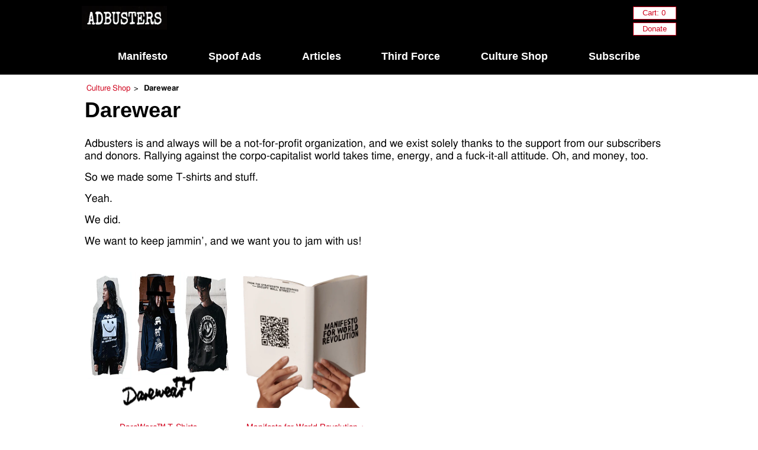

--- FILE ---
content_type: text/html; charset=utf-8
request_url: https://subscribe.adbusters.org/collections/darewear
body_size: 17125
content:
<!doctype html>
<!--[if lt IE 7]><html class="no-js ie6 oldie" lang="en"><![endif]-->
<!--[if IE 7]><html class="no-js ie7 oldie" lang="en"><![endif]-->
<!--[if IE 8]><html class="no-js ie8 oldie" lang="en"><![endif]-->
<!--[if gt IE 8]><!--><html class="no-js" lang="en"><!--<![endif]-->
<head>
  <link rel="shortcut icon" href="//subscribe.adbusters.org/cdn/shop/t/2/assets/bs-logo.png?v=161015744097522292501569367404" type="image/png" />
  
  
  <meta charset="utf-8" />
  <meta name="google-site-verification" content="4W7YoiET_hzddA-AclbH-P9Vn7fGlm534lxYXLsMhS4" />
  <meta name="google-site-verification" content="LdXnsA6YphgjJA1zcVJP5k63D5dJE7oa_s4q9ZwRhS4" />
  <!--[if IE]><meta http-equiv='X-UA-Compatible' content='IE=edge,chrome=1' /><![endif]-->

  <!-- pure.css -->
  <link rel="stylesheet" href="https://unpkg.com/purecss@1.0.1/build/pure-min.css" integrity="sha384-oAOxQR6DkCoMliIh8yFnu25d7Eq/PHS21PClpwjOTeU2jRSq11vu66rf90/cZr47" crossorigin="anonymous">
  

  <title>
    Darewear &ndash; Adbusters Media Foundation
  </title>

  
  <meta name="description" content="Adbusters is and always will be a not-for-profit organization, and we exist solely thanks to the support from our subscribers and donors. Rallying against the corpo-capitalist world takes time, energy, and a fuck-it-all attitude. Oh, and money, too. So we made some T-shirts and stuff. Yeah. We did. We want to keep jamm" />
  

  <meta name="viewport" content="width=device-width, initial-scale=1">

  <link rel="canonical" href="https://subscribe.adbusters.org/collections/darewear" />

  


    
      <meta property="og:image" content="https://cdn.shopify.com/s/files/1/0322/2477/t/2/assets/AB_logo_drawn-w-md.jpg?v=1567016116">
<meta name="twitter:image" content="https://cdn.shopify.com/s/files/1/0322/2477/t/2/assets/AB_logo_drawn-w-md.jpg?v=1567016116">


  
  
  <link href="//subscribe.adbusters.org/cdn/shop/t/2/assets/font.css?v=44830230218100723471701113519" rel="stylesheet" type="text/css" media="all" />
  

  
  <link href="//subscribe.adbusters.org/cdn/shop/t/2/assets/grid.css?v=1780832045048154831566946455" rel="stylesheet" type="text/css" media="all" />
  <link href="//subscribe.adbusters.org/cdn/shop/t/2/assets/master.css?v=182743337997165521421690406539" rel="stylesheet" type="text/css" media="all" />
  



  
  
  <script src="//subscribe.adbusters.org/cdn/shop/t/2/assets/html5shiv.js?v=68542173923487001561567121354" type="text/javascript"></script>
  <!-- script src="https://ajax.googleapis.com/ajax/libs/jquery/1.11.3/jquery.min.js"></script -->

  <script src="https://cdn.jsdelivr.net/npm/jquery@3.4.1/dist/jquery.min.js"></script>



    <script src="//subscribe.adbusters.org/cdn/shop/t/2/assets/jquery-2.1.1.min.js?v=92166043957224310041566949338" type="text/javascript"></script>
    <link href="//subscribe.adbusters.org/cdn/shop/t/2/assets/animate.css?v=103025174537875311991567193127" rel="stylesheet" type="text/css" media="all" /> 
    <script src="//subscribe.adbusters.org/cdn/shop/t/2/assets/wow.min.js?v=86059960376066035461567121344" type="text/javascript"></script> 
    

  
  
  <script>window.performance && window.performance.mark && window.performance.mark('shopify.content_for_header.start');</script><meta name="google-site-verification" content="LdXnsA6YphgjJA1zcVJP5k63D5dJE7oa_s4q9ZwRhS4">
<meta id="shopify-digital-wallet" name="shopify-digital-wallet" content="/3222477/digital_wallets/dialog">
<meta name="shopify-checkout-api-token" content="b72e1a120936204afd22026e38d8f5bf">
<meta id="in-context-paypal-metadata" data-shop-id="3222477" data-venmo-supported="false" data-environment="production" data-locale="en_US" data-paypal-v4="true" data-currency="USD">
<link rel="alternate" type="application/atom+xml" title="Feed" href="/collections/darewear.atom" />
<link rel="alternate" type="application/json+oembed" href="https://subscribe.adbusters.org/collections/darewear.oembed">
<script async="async" src="/checkouts/internal/preloads.js?locale=en-US"></script>
<link rel="preconnect" href="https://shop.app" crossorigin="anonymous">
<script async="async" src="https://shop.app/checkouts/internal/preloads.js?locale=en-US&shop_id=3222477" crossorigin="anonymous"></script>
<script id="apple-pay-shop-capabilities" type="application/json">{"shopId":3222477,"countryCode":"CA","currencyCode":"USD","merchantCapabilities":["supports3DS"],"merchantId":"gid:\/\/shopify\/Shop\/3222477","merchantName":"Adbusters Media Foundation","requiredBillingContactFields":["postalAddress","email"],"requiredShippingContactFields":["postalAddress","email"],"shippingType":"shipping","supportedNetworks":["visa","masterCard","amex","discover","jcb"],"total":{"type":"pending","label":"Adbusters Media Foundation","amount":"1.00"},"shopifyPaymentsEnabled":true,"supportsSubscriptions":true}</script>
<script id="shopify-features" type="application/json">{"accessToken":"b72e1a120936204afd22026e38d8f5bf","betas":["rich-media-storefront-analytics"],"domain":"subscribe.adbusters.org","predictiveSearch":true,"shopId":3222477,"locale":"en"}</script>
<script>var Shopify = Shopify || {};
Shopify.shop = "adbusters-culture-shop.myshopify.com";
Shopify.locale = "en";
Shopify.currency = {"active":"USD","rate":"1.0"};
Shopify.country = "US";
Shopify.theme = {"name":"CultureShop - 2024","id":5775281,"schema_name":null,"schema_version":null,"theme_store_id":null,"role":"main"};
Shopify.theme.handle = "null";
Shopify.theme.style = {"id":null,"handle":null};
Shopify.cdnHost = "subscribe.adbusters.org/cdn";
Shopify.routes = Shopify.routes || {};
Shopify.routes.root = "/";</script>
<script type="module">!function(o){(o.Shopify=o.Shopify||{}).modules=!0}(window);</script>
<script>!function(o){function n(){var o=[];function n(){o.push(Array.prototype.slice.apply(arguments))}return n.q=o,n}var t=o.Shopify=o.Shopify||{};t.loadFeatures=n(),t.autoloadFeatures=n()}(window);</script>
<script>
  window.ShopifyPay = window.ShopifyPay || {};
  window.ShopifyPay.apiHost = "shop.app\/pay";
  window.ShopifyPay.redirectState = null;
</script>
<script id="shop-js-analytics" type="application/json">{"pageType":"collection"}</script>
<script defer="defer" async type="module" src="//subscribe.adbusters.org/cdn/shopifycloud/shop-js/modules/v2/client.init-shop-cart-sync_WVOgQShq.en.esm.js"></script>
<script defer="defer" async type="module" src="//subscribe.adbusters.org/cdn/shopifycloud/shop-js/modules/v2/chunk.common_C_13GLB1.esm.js"></script>
<script defer="defer" async type="module" src="//subscribe.adbusters.org/cdn/shopifycloud/shop-js/modules/v2/chunk.modal_CLfMGd0m.esm.js"></script>
<script type="module">
  await import("//subscribe.adbusters.org/cdn/shopifycloud/shop-js/modules/v2/client.init-shop-cart-sync_WVOgQShq.en.esm.js");
await import("//subscribe.adbusters.org/cdn/shopifycloud/shop-js/modules/v2/chunk.common_C_13GLB1.esm.js");
await import("//subscribe.adbusters.org/cdn/shopifycloud/shop-js/modules/v2/chunk.modal_CLfMGd0m.esm.js");

  window.Shopify.SignInWithShop?.initShopCartSync?.({"fedCMEnabled":true,"windoidEnabled":true});

</script>
<script>
  window.Shopify = window.Shopify || {};
  if (!window.Shopify.featureAssets) window.Shopify.featureAssets = {};
  window.Shopify.featureAssets['shop-js'] = {"shop-cart-sync":["modules/v2/client.shop-cart-sync_DuR37GeY.en.esm.js","modules/v2/chunk.common_C_13GLB1.esm.js","modules/v2/chunk.modal_CLfMGd0m.esm.js"],"init-fed-cm":["modules/v2/client.init-fed-cm_BucUoe6W.en.esm.js","modules/v2/chunk.common_C_13GLB1.esm.js","modules/v2/chunk.modal_CLfMGd0m.esm.js"],"shop-toast-manager":["modules/v2/client.shop-toast-manager_B0JfrpKj.en.esm.js","modules/v2/chunk.common_C_13GLB1.esm.js","modules/v2/chunk.modal_CLfMGd0m.esm.js"],"init-shop-cart-sync":["modules/v2/client.init-shop-cart-sync_WVOgQShq.en.esm.js","modules/v2/chunk.common_C_13GLB1.esm.js","modules/v2/chunk.modal_CLfMGd0m.esm.js"],"shop-button":["modules/v2/client.shop-button_B_U3bv27.en.esm.js","modules/v2/chunk.common_C_13GLB1.esm.js","modules/v2/chunk.modal_CLfMGd0m.esm.js"],"init-windoid":["modules/v2/client.init-windoid_DuP9q_di.en.esm.js","modules/v2/chunk.common_C_13GLB1.esm.js","modules/v2/chunk.modal_CLfMGd0m.esm.js"],"shop-cash-offers":["modules/v2/client.shop-cash-offers_BmULhtno.en.esm.js","modules/v2/chunk.common_C_13GLB1.esm.js","modules/v2/chunk.modal_CLfMGd0m.esm.js"],"pay-button":["modules/v2/client.pay-button_CrPSEbOK.en.esm.js","modules/v2/chunk.common_C_13GLB1.esm.js","modules/v2/chunk.modal_CLfMGd0m.esm.js"],"init-customer-accounts":["modules/v2/client.init-customer-accounts_jNk9cPYQ.en.esm.js","modules/v2/client.shop-login-button_DJ5ldayH.en.esm.js","modules/v2/chunk.common_C_13GLB1.esm.js","modules/v2/chunk.modal_CLfMGd0m.esm.js"],"avatar":["modules/v2/client.avatar_BTnouDA3.en.esm.js"],"checkout-modal":["modules/v2/client.checkout-modal_pBPyh9w8.en.esm.js","modules/v2/chunk.common_C_13GLB1.esm.js","modules/v2/chunk.modal_CLfMGd0m.esm.js"],"init-shop-for-new-customer-accounts":["modules/v2/client.init-shop-for-new-customer-accounts_BUoCy7a5.en.esm.js","modules/v2/client.shop-login-button_DJ5ldayH.en.esm.js","modules/v2/chunk.common_C_13GLB1.esm.js","modules/v2/chunk.modal_CLfMGd0m.esm.js"],"init-customer-accounts-sign-up":["modules/v2/client.init-customer-accounts-sign-up_CnczCz9H.en.esm.js","modules/v2/client.shop-login-button_DJ5ldayH.en.esm.js","modules/v2/chunk.common_C_13GLB1.esm.js","modules/v2/chunk.modal_CLfMGd0m.esm.js"],"init-shop-email-lookup-coordinator":["modules/v2/client.init-shop-email-lookup-coordinator_CzjY5t9o.en.esm.js","modules/v2/chunk.common_C_13GLB1.esm.js","modules/v2/chunk.modal_CLfMGd0m.esm.js"],"shop-follow-button":["modules/v2/client.shop-follow-button_CsYC63q7.en.esm.js","modules/v2/chunk.common_C_13GLB1.esm.js","modules/v2/chunk.modal_CLfMGd0m.esm.js"],"shop-login-button":["modules/v2/client.shop-login-button_DJ5ldayH.en.esm.js","modules/v2/chunk.common_C_13GLB1.esm.js","modules/v2/chunk.modal_CLfMGd0m.esm.js"],"shop-login":["modules/v2/client.shop-login_B9ccPdmx.en.esm.js","modules/v2/chunk.common_C_13GLB1.esm.js","modules/v2/chunk.modal_CLfMGd0m.esm.js"],"lead-capture":["modules/v2/client.lead-capture_D0K_KgYb.en.esm.js","modules/v2/chunk.common_C_13GLB1.esm.js","modules/v2/chunk.modal_CLfMGd0m.esm.js"],"payment-terms":["modules/v2/client.payment-terms_BWmiNN46.en.esm.js","modules/v2/chunk.common_C_13GLB1.esm.js","modules/v2/chunk.modal_CLfMGd0m.esm.js"]};
</script>
<script>(function() {
  var isLoaded = false;
  function asyncLoad() {
    if (isLoaded) return;
    isLoaded = true;
    var urls = ["https:\/\/static.rechargecdn.com\/assets\/js\/widget.min.js?shop=adbusters-culture-shop.myshopify.com"];
    for (var i = 0; i < urls.length; i++) {
      var s = document.createElement('script');
      s.type = 'text/javascript';
      s.async = true;
      s.src = urls[i];
      var x = document.getElementsByTagName('script')[0];
      x.parentNode.insertBefore(s, x);
    }
  };
  if(window.attachEvent) {
    window.attachEvent('onload', asyncLoad);
  } else {
    window.addEventListener('load', asyncLoad, false);
  }
})();</script>
<script id="__st">var __st={"a":3222477,"offset":-28800,"reqid":"44e6617a-320d-4eca-ad9e-f3f6227d76fc-1769561854","pageurl":"subscribe.adbusters.org\/collections\/darewear","u":"11e00112b4ea","p":"collection","rtyp":"collection","rid":58349191267};</script>
<script>window.ShopifyPaypalV4VisibilityTracking = true;</script>
<script id="captcha-bootstrap">!function(){'use strict';const t='contact',e='account',n='new_comment',o=[[t,t],['blogs',n],['comments',n],[t,'customer']],c=[[e,'customer_login'],[e,'guest_login'],[e,'recover_customer_password'],[e,'create_customer']],r=t=>t.map((([t,e])=>`form[action*='/${t}']:not([data-nocaptcha='true']) input[name='form_type'][value='${e}']`)).join(','),a=t=>()=>t?[...document.querySelectorAll(t)].map((t=>t.form)):[];function s(){const t=[...o],e=r(t);return a(e)}const i='password',u='form_key',d=['recaptcha-v3-token','g-recaptcha-response','h-captcha-response',i],f=()=>{try{return window.sessionStorage}catch{return}},m='__shopify_v',_=t=>t.elements[u];function p(t,e,n=!1){try{const o=window.sessionStorage,c=JSON.parse(o.getItem(e)),{data:r}=function(t){const{data:e,action:n}=t;return t[m]||n?{data:e,action:n}:{data:t,action:n}}(c);for(const[e,n]of Object.entries(r))t.elements[e]&&(t.elements[e].value=n);n&&o.removeItem(e)}catch(o){console.error('form repopulation failed',{error:o})}}const l='form_type',E='cptcha';function T(t){t.dataset[E]=!0}const w=window,h=w.document,L='Shopify',v='ce_forms',y='captcha';let A=!1;((t,e)=>{const n=(g='f06e6c50-85a8-45c8-87d0-21a2b65856fe',I='https://cdn.shopify.com/shopifycloud/storefront-forms-hcaptcha/ce_storefront_forms_captcha_hcaptcha.v1.5.2.iife.js',D={infoText:'Protected by hCaptcha',privacyText:'Privacy',termsText:'Terms'},(t,e,n)=>{const o=w[L][v],c=o.bindForm;if(c)return c(t,g,e,D).then(n);var r;o.q.push([[t,g,e,D],n]),r=I,A||(h.body.append(Object.assign(h.createElement('script'),{id:'captcha-provider',async:!0,src:r})),A=!0)});var g,I,D;w[L]=w[L]||{},w[L][v]=w[L][v]||{},w[L][v].q=[],w[L][y]=w[L][y]||{},w[L][y].protect=function(t,e){n(t,void 0,e),T(t)},Object.freeze(w[L][y]),function(t,e,n,w,h,L){const[v,y,A,g]=function(t,e,n){const i=e?o:[],u=t?c:[],d=[...i,...u],f=r(d),m=r(i),_=r(d.filter((([t,e])=>n.includes(e))));return[a(f),a(m),a(_),s()]}(w,h,L),I=t=>{const e=t.target;return e instanceof HTMLFormElement?e:e&&e.form},D=t=>v().includes(t);t.addEventListener('submit',(t=>{const e=I(t);if(!e)return;const n=D(e)&&!e.dataset.hcaptchaBound&&!e.dataset.recaptchaBound,o=_(e),c=g().includes(e)&&(!o||!o.value);(n||c)&&t.preventDefault(),c&&!n&&(function(t){try{if(!f())return;!function(t){const e=f();if(!e)return;const n=_(t);if(!n)return;const o=n.value;o&&e.removeItem(o)}(t);const e=Array.from(Array(32),(()=>Math.random().toString(36)[2])).join('');!function(t,e){_(t)||t.append(Object.assign(document.createElement('input'),{type:'hidden',name:u})),t.elements[u].value=e}(t,e),function(t,e){const n=f();if(!n)return;const o=[...t.querySelectorAll(`input[type='${i}']`)].map((({name:t})=>t)),c=[...d,...o],r={};for(const[a,s]of new FormData(t).entries())c.includes(a)||(r[a]=s);n.setItem(e,JSON.stringify({[m]:1,action:t.action,data:r}))}(t,e)}catch(e){console.error('failed to persist form',e)}}(e),e.submit())}));const S=(t,e)=>{t&&!t.dataset[E]&&(n(t,e.some((e=>e===t))),T(t))};for(const o of['focusin','change'])t.addEventListener(o,(t=>{const e=I(t);D(e)&&S(e,y())}));const B=e.get('form_key'),M=e.get(l),P=B&&M;t.addEventListener('DOMContentLoaded',(()=>{const t=y();if(P)for(const e of t)e.elements[l].value===M&&p(e,B);[...new Set([...A(),...v().filter((t=>'true'===t.dataset.shopifyCaptcha))])].forEach((e=>S(e,t)))}))}(h,new URLSearchParams(w.location.search),n,t,e,['guest_login'])})(!0,!0)}();</script>
<script integrity="sha256-4kQ18oKyAcykRKYeNunJcIwy7WH5gtpwJnB7kiuLZ1E=" data-source-attribution="shopify.loadfeatures" defer="defer" src="//subscribe.adbusters.org/cdn/shopifycloud/storefront/assets/storefront/load_feature-a0a9edcb.js" crossorigin="anonymous"></script>
<script crossorigin="anonymous" defer="defer" src="//subscribe.adbusters.org/cdn/shopifycloud/storefront/assets/shopify_pay/storefront-65b4c6d7.js?v=20250812"></script>
<script data-source-attribution="shopify.dynamic_checkout.dynamic.init">var Shopify=Shopify||{};Shopify.PaymentButton=Shopify.PaymentButton||{isStorefrontPortableWallets:!0,init:function(){window.Shopify.PaymentButton.init=function(){};var t=document.createElement("script");t.src="https://subscribe.adbusters.org/cdn/shopifycloud/portable-wallets/latest/portable-wallets.en.js",t.type="module",document.head.appendChild(t)}};
</script>
<script data-source-attribution="shopify.dynamic_checkout.buyer_consent">
  function portableWalletsHideBuyerConsent(e){var t=document.getElementById("shopify-buyer-consent"),n=document.getElementById("shopify-subscription-policy-button");t&&n&&(t.classList.add("hidden"),t.setAttribute("aria-hidden","true"),n.removeEventListener("click",e))}function portableWalletsShowBuyerConsent(e){var t=document.getElementById("shopify-buyer-consent"),n=document.getElementById("shopify-subscription-policy-button");t&&n&&(t.classList.remove("hidden"),t.removeAttribute("aria-hidden"),n.addEventListener("click",e))}window.Shopify?.PaymentButton&&(window.Shopify.PaymentButton.hideBuyerConsent=portableWalletsHideBuyerConsent,window.Shopify.PaymentButton.showBuyerConsent=portableWalletsShowBuyerConsent);
</script>
<script data-source-attribution="shopify.dynamic_checkout.cart.bootstrap">document.addEventListener("DOMContentLoaded",(function(){function t(){return document.querySelector("shopify-accelerated-checkout-cart, shopify-accelerated-checkout")}if(t())Shopify.PaymentButton.init();else{new MutationObserver((function(e,n){t()&&(Shopify.PaymentButton.init(),n.disconnect())})).observe(document.body,{childList:!0,subtree:!0})}}));
</script>
<link id="shopify-accelerated-checkout-styles" rel="stylesheet" media="screen" href="https://subscribe.adbusters.org/cdn/shopifycloud/portable-wallets/latest/accelerated-checkout-backwards-compat.css" crossorigin="anonymous">
<style id="shopify-accelerated-checkout-cart">
        #shopify-buyer-consent {
  margin-top: 1em;
  display: inline-block;
  width: 100%;
}

#shopify-buyer-consent.hidden {
  display: none;
}

#shopify-subscription-policy-button {
  background: none;
  border: none;
  padding: 0;
  text-decoration: underline;
  font-size: inherit;
  cursor: pointer;
}

#shopify-subscription-policy-button::before {
  box-shadow: none;
}

      </style>

<script>window.performance && window.performance.mark && window.performance.mark('shopify.content_for_header.end');</script>
  <script>
  (function(i,s,o,g,r,a,m){i['GoogleAnalyticsObject']=r;i[r]=i[r]||function(){
  (i[r].q=i[r].q||[]).push(arguments)},i[r].l=1*new Date();a=s.createElement(o),
  m=s.getElementsByTagName(o)[0];a.async=1;a.src=g;m.parentNode.insertBefore(a,m)
  })(window,document,'script','//www.google-analytics.com/analytics.js','ga');

  ga('create', 'UA-73410302-3', 'auto');
  ga('send', 'pageview');

</script>

<script>
  new WOW().init();
</script>




  <script>
    window.shopCurrency = "USD";
    window.supported_currencies = "USD";
  </script>
<link href="https://monorail-edge.shopifysvc.com" rel="dns-prefetch">
<script>(function(){if ("sendBeacon" in navigator && "performance" in window) {try {var session_token_from_headers = performance.getEntriesByType('navigation')[0].serverTiming.find(x => x.name == '_s').description;} catch {var session_token_from_headers = undefined;}var session_cookie_matches = document.cookie.match(/_shopify_s=([^;]*)/);var session_token_from_cookie = session_cookie_matches && session_cookie_matches.length === 2 ? session_cookie_matches[1] : "";var session_token = session_token_from_headers || session_token_from_cookie || "";function handle_abandonment_event(e) {var entries = performance.getEntries().filter(function(entry) {return /monorail-edge.shopifysvc.com/.test(entry.name);});if (!window.abandonment_tracked && entries.length === 0) {window.abandonment_tracked = true;var currentMs = Date.now();var navigation_start = performance.timing.navigationStart;var payload = {shop_id: 3222477,url: window.location.href,navigation_start,duration: currentMs - navigation_start,session_token,page_type: "collection"};window.navigator.sendBeacon("https://monorail-edge.shopifysvc.com/v1/produce", JSON.stringify({schema_id: "online_store_buyer_site_abandonment/1.1",payload: payload,metadata: {event_created_at_ms: currentMs,event_sent_at_ms: currentMs}}));}}window.addEventListener('pagehide', handle_abandonment_event);}}());</script>
<script id="web-pixels-manager-setup">(function e(e,d,r,n,o){if(void 0===o&&(o={}),!Boolean(null===(a=null===(i=window.Shopify)||void 0===i?void 0:i.analytics)||void 0===a?void 0:a.replayQueue)){var i,a;window.Shopify=window.Shopify||{};var t=window.Shopify;t.analytics=t.analytics||{};var s=t.analytics;s.replayQueue=[],s.publish=function(e,d,r){return s.replayQueue.push([e,d,r]),!0};try{self.performance.mark("wpm:start")}catch(e){}var l=function(){var e={modern:/Edge?\/(1{2}[4-9]|1[2-9]\d|[2-9]\d{2}|\d{4,})\.\d+(\.\d+|)|Firefox\/(1{2}[4-9]|1[2-9]\d|[2-9]\d{2}|\d{4,})\.\d+(\.\d+|)|Chrom(ium|e)\/(9{2}|\d{3,})\.\d+(\.\d+|)|(Maci|X1{2}).+ Version\/(15\.\d+|(1[6-9]|[2-9]\d|\d{3,})\.\d+)([,.]\d+|)( \(\w+\)|)( Mobile\/\w+|) Safari\/|Chrome.+OPR\/(9{2}|\d{3,})\.\d+\.\d+|(CPU[ +]OS|iPhone[ +]OS|CPU[ +]iPhone|CPU IPhone OS|CPU iPad OS)[ +]+(15[._]\d+|(1[6-9]|[2-9]\d|\d{3,})[._]\d+)([._]\d+|)|Android:?[ /-](13[3-9]|1[4-9]\d|[2-9]\d{2}|\d{4,})(\.\d+|)(\.\d+|)|Android.+Firefox\/(13[5-9]|1[4-9]\d|[2-9]\d{2}|\d{4,})\.\d+(\.\d+|)|Android.+Chrom(ium|e)\/(13[3-9]|1[4-9]\d|[2-9]\d{2}|\d{4,})\.\d+(\.\d+|)|SamsungBrowser\/([2-9]\d|\d{3,})\.\d+/,legacy:/Edge?\/(1[6-9]|[2-9]\d|\d{3,})\.\d+(\.\d+|)|Firefox\/(5[4-9]|[6-9]\d|\d{3,})\.\d+(\.\d+|)|Chrom(ium|e)\/(5[1-9]|[6-9]\d|\d{3,})\.\d+(\.\d+|)([\d.]+$|.*Safari\/(?![\d.]+ Edge\/[\d.]+$))|(Maci|X1{2}).+ Version\/(10\.\d+|(1[1-9]|[2-9]\d|\d{3,})\.\d+)([,.]\d+|)( \(\w+\)|)( Mobile\/\w+|) Safari\/|Chrome.+OPR\/(3[89]|[4-9]\d|\d{3,})\.\d+\.\d+|(CPU[ +]OS|iPhone[ +]OS|CPU[ +]iPhone|CPU IPhone OS|CPU iPad OS)[ +]+(10[._]\d+|(1[1-9]|[2-9]\d|\d{3,})[._]\d+)([._]\d+|)|Android:?[ /-](13[3-9]|1[4-9]\d|[2-9]\d{2}|\d{4,})(\.\d+|)(\.\d+|)|Mobile Safari.+OPR\/([89]\d|\d{3,})\.\d+\.\d+|Android.+Firefox\/(13[5-9]|1[4-9]\d|[2-9]\d{2}|\d{4,})\.\d+(\.\d+|)|Android.+Chrom(ium|e)\/(13[3-9]|1[4-9]\d|[2-9]\d{2}|\d{4,})\.\d+(\.\d+|)|Android.+(UC? ?Browser|UCWEB|U3)[ /]?(15\.([5-9]|\d{2,})|(1[6-9]|[2-9]\d|\d{3,})\.\d+)\.\d+|SamsungBrowser\/(5\.\d+|([6-9]|\d{2,})\.\d+)|Android.+MQ{2}Browser\/(14(\.(9|\d{2,})|)|(1[5-9]|[2-9]\d|\d{3,})(\.\d+|))(\.\d+|)|K[Aa][Ii]OS\/(3\.\d+|([4-9]|\d{2,})\.\d+)(\.\d+|)/},d=e.modern,r=e.legacy,n=navigator.userAgent;return n.match(d)?"modern":n.match(r)?"legacy":"unknown"}(),u="modern"===l?"modern":"legacy",c=(null!=n?n:{modern:"",legacy:""})[u],f=function(e){return[e.baseUrl,"/wpm","/b",e.hashVersion,"modern"===e.buildTarget?"m":"l",".js"].join("")}({baseUrl:d,hashVersion:r,buildTarget:u}),m=function(e){var d=e.version,r=e.bundleTarget,n=e.surface,o=e.pageUrl,i=e.monorailEndpoint;return{emit:function(e){var a=e.status,t=e.errorMsg,s=(new Date).getTime(),l=JSON.stringify({metadata:{event_sent_at_ms:s},events:[{schema_id:"web_pixels_manager_load/3.1",payload:{version:d,bundle_target:r,page_url:o,status:a,surface:n,error_msg:t},metadata:{event_created_at_ms:s}}]});if(!i)return console&&console.warn&&console.warn("[Web Pixels Manager] No Monorail endpoint provided, skipping logging."),!1;try{return self.navigator.sendBeacon.bind(self.navigator)(i,l)}catch(e){}var u=new XMLHttpRequest;try{return u.open("POST",i,!0),u.setRequestHeader("Content-Type","text/plain"),u.send(l),!0}catch(e){return console&&console.warn&&console.warn("[Web Pixels Manager] Got an unhandled error while logging to Monorail."),!1}}}}({version:r,bundleTarget:l,surface:e.surface,pageUrl:self.location.href,monorailEndpoint:e.monorailEndpoint});try{o.browserTarget=l,function(e){var d=e.src,r=e.async,n=void 0===r||r,o=e.onload,i=e.onerror,a=e.sri,t=e.scriptDataAttributes,s=void 0===t?{}:t,l=document.createElement("script"),u=document.querySelector("head"),c=document.querySelector("body");if(l.async=n,l.src=d,a&&(l.integrity=a,l.crossOrigin="anonymous"),s)for(var f in s)if(Object.prototype.hasOwnProperty.call(s,f))try{l.dataset[f]=s[f]}catch(e){}if(o&&l.addEventListener("load",o),i&&l.addEventListener("error",i),u)u.appendChild(l);else{if(!c)throw new Error("Did not find a head or body element to append the script");c.appendChild(l)}}({src:f,async:!0,onload:function(){if(!function(){var e,d;return Boolean(null===(d=null===(e=window.Shopify)||void 0===e?void 0:e.analytics)||void 0===d?void 0:d.initialized)}()){var d=window.webPixelsManager.init(e)||void 0;if(d){var r=window.Shopify.analytics;r.replayQueue.forEach((function(e){var r=e[0],n=e[1],o=e[2];d.publishCustomEvent(r,n,o)})),r.replayQueue=[],r.publish=d.publishCustomEvent,r.visitor=d.visitor,r.initialized=!0}}},onerror:function(){return m.emit({status:"failed",errorMsg:"".concat(f," has failed to load")})},sri:function(e){var d=/^sha384-[A-Za-z0-9+/=]+$/;return"string"==typeof e&&d.test(e)}(c)?c:"",scriptDataAttributes:o}),m.emit({status:"loading"})}catch(e){m.emit({status:"failed",errorMsg:(null==e?void 0:e.message)||"Unknown error"})}}})({shopId: 3222477,storefrontBaseUrl: "https://subscribe.adbusters.org",extensionsBaseUrl: "https://extensions.shopifycdn.com/cdn/shopifycloud/web-pixels-manager",monorailEndpoint: "https://monorail-edge.shopifysvc.com/unstable/produce_batch",surface: "storefront-renderer",enabledBetaFlags: ["2dca8a86"],webPixelsConfigList: [{"id":"1128988771","configuration":"{\"storeIdentity\":\"adbusters-culture-shop.myshopify.com\",\"baseURL\":\"https:\\\/\\\/api.printful.com\\\/shopify-pixels\"}","eventPayloadVersion":"v1","runtimeContext":"STRICT","scriptVersion":"74f275712857ab41bea9d998dcb2f9da","type":"APP","apiClientId":156624,"privacyPurposes":["ANALYTICS","MARKETING","SALE_OF_DATA"],"dataSharingAdjustments":{"protectedCustomerApprovalScopes":["read_customer_address","read_customer_email","read_customer_name","read_customer_personal_data","read_customer_phone"]}},{"id":"360972387","configuration":"{\"config\":\"{\\\"pixel_id\\\":\\\"G-2N0F8THWPJ\\\",\\\"target_country\\\":\\\"US\\\",\\\"gtag_events\\\":[{\\\"type\\\":\\\"begin_checkout\\\",\\\"action_label\\\":\\\"G-2N0F8THWPJ\\\"},{\\\"type\\\":\\\"search\\\",\\\"action_label\\\":\\\"G-2N0F8THWPJ\\\"},{\\\"type\\\":\\\"view_item\\\",\\\"action_label\\\":[\\\"G-2N0F8THWPJ\\\",\\\"MC-EY85KQ64TT\\\"]},{\\\"type\\\":\\\"purchase\\\",\\\"action_label\\\":[\\\"G-2N0F8THWPJ\\\",\\\"MC-EY85KQ64TT\\\"]},{\\\"type\\\":\\\"page_view\\\",\\\"action_label\\\":[\\\"G-2N0F8THWPJ\\\",\\\"MC-EY85KQ64TT\\\"]},{\\\"type\\\":\\\"add_payment_info\\\",\\\"action_label\\\":\\\"G-2N0F8THWPJ\\\"},{\\\"type\\\":\\\"add_to_cart\\\",\\\"action_label\\\":\\\"G-2N0F8THWPJ\\\"}],\\\"enable_monitoring_mode\\\":false}\"}","eventPayloadVersion":"v1","runtimeContext":"OPEN","scriptVersion":"b2a88bafab3e21179ed38636efcd8a93","type":"APP","apiClientId":1780363,"privacyPurposes":[],"dataSharingAdjustments":{"protectedCustomerApprovalScopes":["read_customer_address","read_customer_email","read_customer_name","read_customer_personal_data","read_customer_phone"]}},{"id":"shopify-app-pixel","configuration":"{}","eventPayloadVersion":"v1","runtimeContext":"STRICT","scriptVersion":"0450","apiClientId":"shopify-pixel","type":"APP","privacyPurposes":["ANALYTICS","MARKETING"]},{"id":"shopify-custom-pixel","eventPayloadVersion":"v1","runtimeContext":"LAX","scriptVersion":"0450","apiClientId":"shopify-pixel","type":"CUSTOM","privacyPurposes":["ANALYTICS","MARKETING"]}],isMerchantRequest: false,initData: {"shop":{"name":"Adbusters Media Foundation","paymentSettings":{"currencyCode":"USD"},"myshopifyDomain":"adbusters-culture-shop.myshopify.com","countryCode":"CA","storefrontUrl":"https:\/\/subscribe.adbusters.org"},"customer":null,"cart":null,"checkout":null,"productVariants":[],"purchasingCompany":null},},"https://subscribe.adbusters.org/cdn","fcfee988w5aeb613cpc8e4bc33m6693e112",{"modern":"","legacy":""},{"shopId":"3222477","storefrontBaseUrl":"https:\/\/subscribe.adbusters.org","extensionBaseUrl":"https:\/\/extensions.shopifycdn.com\/cdn\/shopifycloud\/web-pixels-manager","surface":"storefront-renderer","enabledBetaFlags":"[\"2dca8a86\"]","isMerchantRequest":"false","hashVersion":"fcfee988w5aeb613cpc8e4bc33m6693e112","publish":"custom","events":"[[\"page_viewed\",{}],[\"collection_viewed\",{\"collection\":{\"id\":\"58349191267\",\"title\":\"Darewear\",\"productVariants\":[{\"price\":{\"amount\":45.0,\"currencyCode\":\"USD\"},\"product\":{\"title\":\"DareWare™ T-Shirts\",\"vendor\":\"Adbusters Media Foundation\",\"id\":\"7109167775843\",\"untranslatedTitle\":\"DareWare™ T-Shirts\",\"url\":\"\/products\/dareware-t-shirts\",\"type\":\"Package\"},\"id\":\"41032466202723\",\"image\":{\"src\":\"\/\/subscribe.adbusters.org\/cdn\/shop\/files\/allthreeshirtsshopifyv2.png?v=1704748744\"},\"sku\":null,\"title\":\"DareWare™ T-shirt Small \/ Mental Liberation Front\",\"untranslatedTitle\":\"DareWare™ T-shirt Small \/ Mental Liberation Front\"},{\"price\":{\"amount\":45.0,\"currencyCode\":\"USD\"},\"product\":{\"title\":\"Manifesto for World Revolution + DareWare™ T-Shirts\",\"vendor\":\"Adbusters Media Foundation\",\"id\":\"7640266768483\",\"untranslatedTitle\":\"Manifesto for World Revolution + DareWare™ T-Shirts\",\"url\":\"\/products\/manifesto-for-world-revolution-dareware-t-shirts\",\"type\":\"Package\"},\"id\":\"42788270637155\",\"image\":{\"src\":\"\/\/subscribe.adbusters.org\/cdn\/shop\/files\/handsv2_d82e73e7-e8d4-454e-818b-7d6ecda2f389.png?v=1713205109\"},\"sku\":null,\"title\":\"DareWare™ T-shirt Small \/ Mental Liberation Front\",\"untranslatedTitle\":\"DareWare™ T-shirt Small \/ Mental Liberation Front\"}]}}]]"});</script><script>
  window.ShopifyAnalytics = window.ShopifyAnalytics || {};
  window.ShopifyAnalytics.meta = window.ShopifyAnalytics.meta || {};
  window.ShopifyAnalytics.meta.currency = 'USD';
  var meta = {"products":[{"id":7109167775843,"gid":"gid:\/\/shopify\/Product\/7109167775843","vendor":"Adbusters Media Foundation","type":"Package","handle":"dareware-t-shirts","variants":[{"id":41032466202723,"price":4500,"name":"DareWare™ T-Shirts - DareWare™ T-shirt Small \/ Mental Liberation Front","public_title":"DareWare™ T-shirt Small \/ Mental Liberation Front","sku":null},{"id":41032487469155,"price":4500,"name":"DareWare™ T-Shirts - DareWare™ T-shirt Small \/ Third Force","public_title":"DareWare™ T-shirt Small \/ Third Force","sku":""},{"id":41032487501923,"price":4500,"name":"DareWare™ T-Shirts - DareWare™ T-shirt Small \/ Poof","public_title":"DareWare™ T-shirt Small \/ Poof","sku":""},{"id":41032466235491,"price":4500,"name":"DareWare™ T-Shirts - DareWare™ T-shirt Medium \/ Mental Liberation Front","public_title":"DareWare™ T-shirt Medium \/ Mental Liberation Front","sku":null},{"id":41032487534691,"price":4500,"name":"DareWare™ T-Shirts - DareWare™ T-shirt Medium \/ Third Force","public_title":"DareWare™ T-shirt Medium \/ Third Force","sku":""},{"id":41032487567459,"price":4500,"name":"DareWare™ T-Shirts - DareWare™ T-shirt Medium \/ Poof","public_title":"DareWare™ T-shirt Medium \/ Poof","sku":""},{"id":41032466268259,"price":4500,"name":"DareWare™ T-Shirts - DareWare™ T-shirt Large \/ Mental Liberation Front","public_title":"DareWare™ T-shirt Large \/ Mental Liberation Front","sku":null},{"id":41032487600227,"price":4500,"name":"DareWare™ T-Shirts - DareWare™ T-shirt Large \/ Third Force","public_title":"DareWare™ T-shirt Large \/ Third Force","sku":""},{"id":41032487632995,"price":4500,"name":"DareWare™ T-Shirts - DareWare™ T-shirt Large \/ Poof","public_title":"DareWare™ T-shirt Large \/ Poof","sku":""},{"id":41032466301027,"price":4500,"name":"DareWare™ T-Shirts - DareWare™ T-shirt XLarge \/ Mental Liberation Front","public_title":"DareWare™ T-shirt XLarge \/ Mental Liberation Front","sku":null},{"id":41032487665763,"price":4500,"name":"DareWare™ T-Shirts - DareWare™ T-shirt XLarge \/ Third Force","public_title":"DareWare™ T-shirt XLarge \/ Third Force","sku":""},{"id":41032487698531,"price":4500,"name":"DareWare™ T-Shirts - DareWare™ T-shirt XLarge \/ Poof","public_title":"DareWare™ T-shirt XLarge \/ Poof","sku":""},{"id":41032466333795,"price":4500,"name":"DareWare™ T-Shirts - DareWare™ T-shirt XXLarge \/ Mental Liberation Front","public_title":"DareWare™ T-shirt XXLarge \/ Mental Liberation Front","sku":null},{"id":41032487731299,"price":4500,"name":"DareWare™ T-Shirts - DareWare™ T-shirt XXLarge \/ Third Force","public_title":"DareWare™ T-shirt XXLarge \/ Third Force","sku":""},{"id":41032487764067,"price":4500,"name":"DareWare™ T-Shirts - DareWare™ T-shirt XXLarge \/ Poof","public_title":"DareWare™ T-shirt XXLarge \/ Poof","sku":""}],"remote":false},{"id":7640266768483,"gid":"gid:\/\/shopify\/Product\/7640266768483","vendor":"Adbusters Media Foundation","type":"Package","handle":"manifesto-for-world-revolution-dareware-t-shirts","variants":[{"id":42788270637155,"price":4500,"name":"Manifesto for World Revolution + DareWare™ T-Shirts - DareWare™ T-shirt Small \/ Mental Liberation Front","public_title":"DareWare™ T-shirt Small \/ Mental Liberation Front","sku":null},{"id":42788270669923,"price":4500,"name":"Manifesto for World Revolution + DareWare™ T-Shirts - DareWare™ T-shirt Small \/ Third Force","public_title":"DareWare™ T-shirt Small \/ Third Force","sku":null},{"id":42788270702691,"price":4500,"name":"Manifesto for World Revolution + DareWare™ T-Shirts - DareWare™ T-shirt Small \/ Poof","public_title":"DareWare™ T-shirt Small \/ Poof","sku":null},{"id":42788270735459,"price":4500,"name":"Manifesto for World Revolution + DareWare™ T-Shirts - DareWare™ T-shirt Medium \/ Mental Liberation Front","public_title":"DareWare™ T-shirt Medium \/ Mental Liberation Front","sku":null},{"id":42788270768227,"price":4500,"name":"Manifesto for World Revolution + DareWare™ T-Shirts - DareWare™ T-shirt Medium \/ Third Force","public_title":"DareWare™ T-shirt Medium \/ Third Force","sku":null},{"id":42788270800995,"price":4500,"name":"Manifesto for World Revolution + DareWare™ T-Shirts - DareWare™ T-shirt Medium \/ Poof","public_title":"DareWare™ T-shirt Medium \/ Poof","sku":null},{"id":42788270833763,"price":4500,"name":"Manifesto for World Revolution + DareWare™ T-Shirts - DareWare™ T-shirt Large \/ Mental Liberation Front","public_title":"DareWare™ T-shirt Large \/ Mental Liberation Front","sku":null},{"id":42788270866531,"price":4500,"name":"Manifesto for World Revolution + DareWare™ T-Shirts - DareWare™ T-shirt Large \/ Third Force","public_title":"DareWare™ T-shirt Large \/ Third Force","sku":null},{"id":42788270899299,"price":4500,"name":"Manifesto for World Revolution + DareWare™ T-Shirts - DareWare™ T-shirt Large \/ Poof","public_title":"DareWare™ T-shirt Large \/ Poof","sku":null},{"id":42788270932067,"price":4500,"name":"Manifesto for World Revolution + DareWare™ T-Shirts - DareWare™ T-shirt XLarge \/ Mental Liberation Front","public_title":"DareWare™ T-shirt XLarge \/ Mental Liberation Front","sku":null},{"id":42788270997603,"price":4500,"name":"Manifesto for World Revolution + DareWare™ T-Shirts - DareWare™ T-shirt XLarge \/ Third Force","public_title":"DareWare™ T-shirt XLarge \/ Third Force","sku":null},{"id":42788271030371,"price":4500,"name":"Manifesto for World Revolution + DareWare™ T-Shirts - DareWare™ T-shirt XLarge \/ Poof","public_title":"DareWare™ T-shirt XLarge \/ Poof","sku":null},{"id":42788271063139,"price":4500,"name":"Manifesto for World Revolution + DareWare™ T-Shirts - DareWare™ T-shirt XXLarge \/ Mental Liberation Front","public_title":"DareWare™ T-shirt XXLarge \/ Mental Liberation Front","sku":null},{"id":42788271095907,"price":4500,"name":"Manifesto for World Revolution + DareWare™ T-Shirts - DareWare™ T-shirt XXLarge \/ Third Force","public_title":"DareWare™ T-shirt XXLarge \/ Third Force","sku":null},{"id":42788271128675,"price":4500,"name":"Manifesto for World Revolution + DareWare™ T-Shirts - DareWare™ T-shirt XXLarge \/ Poof","public_title":"DareWare™ T-shirt XXLarge \/ Poof","sku":null}],"remote":false}],"page":{"pageType":"collection","resourceType":"collection","resourceId":58349191267,"requestId":"44e6617a-320d-4eca-ad9e-f3f6227d76fc-1769561854"}};
  for (var attr in meta) {
    window.ShopifyAnalytics.meta[attr] = meta[attr];
  }
</script>
<script class="analytics">
  (function () {
    var customDocumentWrite = function(content) {
      var jquery = null;

      if (window.jQuery) {
        jquery = window.jQuery;
      } else if (window.Checkout && window.Checkout.$) {
        jquery = window.Checkout.$;
      }

      if (jquery) {
        jquery('body').append(content);
      }
    };

    var hasLoggedConversion = function(token) {
      if (token) {
        return document.cookie.indexOf('loggedConversion=' + token) !== -1;
      }
      return false;
    }

    var setCookieIfConversion = function(token) {
      if (token) {
        var twoMonthsFromNow = new Date(Date.now());
        twoMonthsFromNow.setMonth(twoMonthsFromNow.getMonth() + 2);

        document.cookie = 'loggedConversion=' + token + '; expires=' + twoMonthsFromNow;
      }
    }

    var trekkie = window.ShopifyAnalytics.lib = window.trekkie = window.trekkie || [];
    if (trekkie.integrations) {
      return;
    }
    trekkie.methods = [
      'identify',
      'page',
      'ready',
      'track',
      'trackForm',
      'trackLink'
    ];
    trekkie.factory = function(method) {
      return function() {
        var args = Array.prototype.slice.call(arguments);
        args.unshift(method);
        trekkie.push(args);
        return trekkie;
      };
    };
    for (var i = 0; i < trekkie.methods.length; i++) {
      var key = trekkie.methods[i];
      trekkie[key] = trekkie.factory(key);
    }
    trekkie.load = function(config) {
      trekkie.config = config || {};
      trekkie.config.initialDocumentCookie = document.cookie;
      var first = document.getElementsByTagName('script')[0];
      var script = document.createElement('script');
      script.type = 'text/javascript';
      script.onerror = function(e) {
        var scriptFallback = document.createElement('script');
        scriptFallback.type = 'text/javascript';
        scriptFallback.onerror = function(error) {
                var Monorail = {
      produce: function produce(monorailDomain, schemaId, payload) {
        var currentMs = new Date().getTime();
        var event = {
          schema_id: schemaId,
          payload: payload,
          metadata: {
            event_created_at_ms: currentMs,
            event_sent_at_ms: currentMs
          }
        };
        return Monorail.sendRequest("https://" + monorailDomain + "/v1/produce", JSON.stringify(event));
      },
      sendRequest: function sendRequest(endpointUrl, payload) {
        // Try the sendBeacon API
        if (window && window.navigator && typeof window.navigator.sendBeacon === 'function' && typeof window.Blob === 'function' && !Monorail.isIos12()) {
          var blobData = new window.Blob([payload], {
            type: 'text/plain'
          });

          if (window.navigator.sendBeacon(endpointUrl, blobData)) {
            return true;
          } // sendBeacon was not successful

        } // XHR beacon

        var xhr = new XMLHttpRequest();

        try {
          xhr.open('POST', endpointUrl);
          xhr.setRequestHeader('Content-Type', 'text/plain');
          xhr.send(payload);
        } catch (e) {
          console.log(e);
        }

        return false;
      },
      isIos12: function isIos12() {
        return window.navigator.userAgent.lastIndexOf('iPhone; CPU iPhone OS 12_') !== -1 || window.navigator.userAgent.lastIndexOf('iPad; CPU OS 12_') !== -1;
      }
    };
    Monorail.produce('monorail-edge.shopifysvc.com',
      'trekkie_storefront_load_errors/1.1',
      {shop_id: 3222477,
      theme_id: 5775281,
      app_name: "storefront",
      context_url: window.location.href,
      source_url: "//subscribe.adbusters.org/cdn/s/trekkie.storefront.a804e9514e4efded663580eddd6991fcc12b5451.min.js"});

        };
        scriptFallback.async = true;
        scriptFallback.src = '//subscribe.adbusters.org/cdn/s/trekkie.storefront.a804e9514e4efded663580eddd6991fcc12b5451.min.js';
        first.parentNode.insertBefore(scriptFallback, first);
      };
      script.async = true;
      script.src = '//subscribe.adbusters.org/cdn/s/trekkie.storefront.a804e9514e4efded663580eddd6991fcc12b5451.min.js';
      first.parentNode.insertBefore(script, first);
    };
    trekkie.load(
      {"Trekkie":{"appName":"storefront","development":false,"defaultAttributes":{"shopId":3222477,"isMerchantRequest":null,"themeId":5775281,"themeCityHash":"9513123891289739672","contentLanguage":"en","currency":"USD","eventMetadataId":"59580192-feb4-4611-998e-a60cb4531260"},"isServerSideCookieWritingEnabled":true,"monorailRegion":"shop_domain","enabledBetaFlags":["65f19447","b5387b81"]},"Session Attribution":{},"S2S":{"facebookCapiEnabled":false,"source":"trekkie-storefront-renderer","apiClientId":580111}}
    );

    var loaded = false;
    trekkie.ready(function() {
      if (loaded) return;
      loaded = true;

      window.ShopifyAnalytics.lib = window.trekkie;

      var originalDocumentWrite = document.write;
      document.write = customDocumentWrite;
      try { window.ShopifyAnalytics.merchantGoogleAnalytics.call(this); } catch(error) {};
      document.write = originalDocumentWrite;

      window.ShopifyAnalytics.lib.page(null,{"pageType":"collection","resourceType":"collection","resourceId":58349191267,"requestId":"44e6617a-320d-4eca-ad9e-f3f6227d76fc-1769561854","shopifyEmitted":true});

      var match = window.location.pathname.match(/checkouts\/(.+)\/(thank_you|post_purchase)/)
      var token = match? match[1]: undefined;
      if (!hasLoggedConversion(token)) {
        setCookieIfConversion(token);
        window.ShopifyAnalytics.lib.track("Viewed Product Category",{"currency":"USD","category":"Collection: darewear","collectionName":"darewear","collectionId":58349191267,"nonInteraction":true},undefined,undefined,{"shopifyEmitted":true});
      }
    });


        var eventsListenerScript = document.createElement('script');
        eventsListenerScript.async = true;
        eventsListenerScript.src = "//subscribe.adbusters.org/cdn/shopifycloud/storefront/assets/shop_events_listener-3da45d37.js";
        document.getElementsByTagName('head')[0].appendChild(eventsListenerScript);

})();</script>
  <script>
  if (!window.ga || (window.ga && typeof window.ga !== 'function')) {
    window.ga = function ga() {
      (window.ga.q = window.ga.q || []).push(arguments);
      if (window.Shopify && window.Shopify.analytics && typeof window.Shopify.analytics.publish === 'function') {
        window.Shopify.analytics.publish("ga_stub_called", {}, {sendTo: "google_osp_migration"});
      }
      console.error("Shopify's Google Analytics stub called with:", Array.from(arguments), "\nSee https://help.shopify.com/manual/promoting-marketing/pixels/pixel-migration#google for more information.");
    };
    if (window.Shopify && window.Shopify.analytics && typeof window.Shopify.analytics.publish === 'function') {
      window.Shopify.analytics.publish("ga_stub_initialized", {}, {sendTo: "google_osp_migration"});
    }
  }
</script>
<script
  defer
  src="https://subscribe.adbusters.org/cdn/shopifycloud/perf-kit/shopify-perf-kit-3.0.4.min.js"
  data-application="storefront-renderer"
  data-shop-id="3222477"
  data-render-region="gcp-us-central1"
  data-page-type="collection"
  data-theme-instance-id="5775281"
  data-theme-name=""
  data-theme-version=""
  data-monorail-region="shop_domain"
  data-resource-timing-sampling-rate="10"
  data-shs="true"
  data-shs-beacon="true"
  data-shs-export-with-fetch="true"
  data-shs-logs-sample-rate="1"
  data-shs-beacon-endpoint="https://subscribe.adbusters.org/api/collect"
></script>
</head>

<body class="darewear">






<!-- a href="#content" class="skip-navigation">Skip navigation</a -->

<script>
  // Preload the static image
  const staticImg = new Image();
  staticImg.src = "https://cdn.prod.website-files.com/5ab163de19104964ce8a64b9/6929ef6436892c134294c764_static-optimized.gif";

  function filterByArea(elements) {
    let filtered = [];
    for (let element of elements) {
      let width = element.offsetWidth;
      let height = element.offsetHeight;
      let area = width * height;
      if (area >= 100) {
        filtered.push(element);
      }
    }
    return filtered;
  }

  function DeepDepthFirstList(){
    var output = [],
        currentCount = 0,
        depth = 0;
    function walkTheDOM(node, func) {
        currentCount++;
        depth++;
        func(node);
        node = node.firstChild;
        while (node) {
            walkTheDOM(node, func);
            node = node.nextSibling;
        }
        depth--;
    }
    function getDepths(node) {
        if (node.nodeType !== 3) {
            output.push ({
                node: node,
                depth: depth,
                encountered: currentCount
            });
        }
    }
    walkTheDOM(document.body, getDepths);
    output.sort(function(a, b) {
        return a.depth === b.depth ?
            a.encountered - b.encountered :
            a.depth - b.depth;
    });
    list_of_elements = [];
    for (var i = 0; i < output.length; i++) {
      list_of_elements.push(output[i]["node"]);
    }
    list_of_elements = list_of_elements.reverse();
    return list_of_elements;
  }

  function topWeightedRandom(max) {
    const randomFactor = Math.random() * 0.3;
    const topBiasedIndex = Math.floor(max * randomFactor);
    return topBiasedIndex;
  }

  function isInViewport(element) {
    const rect = element.getBoundingClientRect();
    return (
      rect.top < window.innerHeight &&
      rect.bottom > 0 &&
      rect.left < window.innerWidth &&
      rect.right > 0 &&
      rect.width > 0 &&
      rect.height > 0
    );
  }

  function getVisibleImages() {
    const allImages = document.querySelectorAll('img');
    const visibleImages = [];
    
    for (let img of allImages) {
      if (isInViewport(img) && img.offsetWidth > 0 && img.offsetHeight > 0) {
        visibleImages.push(img);
      }
    }
    
    return visibleImages;
  }

  var hasRun = false;
  var speed = 20;
  var imageDeletionDuration = 1500; // 1.5 seconds for image deletions
  var scheduledImageDeletions = []; // Track scheduled deletion times
  var startTime = 0;
  
  var inputDate = new Date("11/28/2025");
  var todaysDate = new Date();
  
  if(inputDate.setHours(0,0,0,0) == todaysDate.setHours(0,0,0,0)) {
    document.addEventListener('click', function(event){
      event.preventDefault();
      if(hasRun === false){
        hasRun = true;
        startTime = Date.now();
        
        // Create and add the static overlay
        const staticOverlay = document.createElement('div');
        staticOverlay.id = 'buy-nothing-static';
        staticOverlay.style.cssText = `
          position: fixed;
          top: 0;
          left: 0;
          width: 100vw;
          height: 100vh;
          background-image: url('https://cdn.prod.website-files.com/5ab163de19104964ce8a64b9/6929ef6436892c134294c764_static-optimized.gif');
          background-size: cover;
          background-position: center;
          filter: invert(1);
          opacity: 0.25;
          mix-blend-mode: lighten;
          z-index: 999999;
          pointer-events: none;
        `;
        document.body.appendChild(staticOverlay);
        
        // Get visible images and assign them random deletion times
        const visibleImages = getVisibleImages();
        const shuffled = visibleImages.sort(() => Math.random() - 0.5);
        
        shuffled.forEach((img, index) => {
          let deleteTime;
          if (index === 0) {
            deleteTime = Math.random() * 100; // First image: 0-100ms
          } else {
            deleteTime = 100 + Math.random() * (imageDeletionDuration - 100);
          }
          
          scheduledImageDeletions.push({
            element: img,
            deleteAt: deleteTime
          });
        });
        
        // Sort by deletion time
        scheduledImageDeletions.sort((a, b) => a.deleteAt - b.deleteAt);
        
        // Start the intermingled deletion process
        var myVar = setInterval(function(){
          var currentTime = Date.now() - startTime;
          
          // Check if any scheduled images should be deleted now
          while (scheduledImageDeletions.length > 0 && 
                 scheduledImageDeletions[0].deleteAt <= currentTime) {
            var scheduledDeletion = scheduledImageDeletions.shift();
            try {
              if (scheduledDeletion.element.parentNode) {
                scheduledDeletion.element.remove();
              }
            } catch (e) {
              // Element already removed
            }
          }
          
          // Normal depth-first random deletion
          var elems = DeepDepthFirstList();
          elems = elems.filter(el => el.id !== 'buy-nothing-static');
          var largerElems = filterByArea(elems);
          
          if(largerElems.length === 0) {
            staticOverlay.remove();
            clearInterval(myVar);
            window.location.href = "https://www.adbusters.org/";
            return;
          }
          
          var index = topWeightedRandom(largerElems.length);
          var randomElement = largerElems[index];
          try {
            randomElement.remove();
          } catch (e) {
            staticOverlay.remove();
            clearInterval(myVar);
            window.location.href = "https://www.adbusters.org/";
          }
        }, speed);
      }else{
        if (speed === 1){
          speed = 1;
        }else{
          speed = speed - 1;
        }
      }
    });
  }
</script>

<header style="z-index:10000; position: sticky;">
<!-- header logo and buttons -->
        <div class="header-logos">
            <a href="https://www.adbusters.org/" >
                <img src="//subscribe.adbusters.org/cdn/shop/t/2/assets/header-logo-2020.png?v=39828115118873561131580239801" class="header__logo" alt="header-logo" style="height:40px;width:144px;">
            </a>
            <div class="header-btn__wrapper">
                <div class="header-btn-group" style="margin-right:0px;">
                    <a href="/cart" class="header__btn">
                        Cart: <span id="cart-count">0</span> <!-- get cart number -->
                    </a>
                    <a href="/pages/donate" class="header__btn">
                        Donate <!-- dynamatic link to donate page -->
                    </a>
                </div>
            

            <!-- tablet hambuger menu icon -->
            <div id="mobile-trigger" onclick="openmenu()">
                <div class="header-btn__hamburger" id="toggle">
                    <img src="//subscribe.adbusters.org/cdn/shop/t/2/assets/nav-hambuger-icon.png?v=69778153745893578541567028221" alt="hamburger">
                </div>
            </div>
                
            </div><!-- close button wrapper -->
        </div><!-- close header logos -->



    <!-- div class="bitpay">
        <p class="bitpay_tagline">We now accept crypto currency.</p>
        <img class="bitpay-logo" src="//subscribe.adbusters.org/cdn/shop/t/2/assets/BitPay_logo.png?v=13419" alt="crypto">
    </div -->
    

    <nav>
        <!--  DESKTOP MENU  -->
        <div class="nav-header">
            <ul class="nav-header__list">
            
                <li class="nav-header__item">
                    <a href="https://subscribe.adbusters.org/products/a-manifesto-for-world-revolution">Manifesto</a>
                </li>

                <li class="nav-header__item">
                    <a href='https://www.adbusters.org/spoof-ads'>Spoof Ads</a>
                </li>

                <li class="nav-header__item">
                    <a href="https://www.adbusters.org/articles">Articles</a>
                </li>

                <li class="nav-header__item">
                    <a href="https://adbusters.org/manifesto">Third Force</a>
                </li>

                <li class="nav-header__item">
                    <a href="/">Culture Shop</a>
                </li>

                <li class="nav-header__item">
                    <a href="/pages/subscriptions">Subscribe</a>
                </li>
             
            </ul>
        </div>

        <!--  MOBILE MENU  -->
        <div class="nav-tablet" id="mobi-menu">
            <ul class="nav-tablet__list">

                <li onclick="closemenu()">
                    <!--  CLOSE BUTTON  -->
                   <a><img class="nav-tablet__close" src="//subscribe.adbusters.org/cdn/shop/t/2/assets/close-btn.png?v=57674232819400411671567025525" alt="close button"></a>
                </li>

                <li>
                    <a href="https://www.adbusters.org"><img class="nav-tablet__logo" src="//subscribe.adbusters.org/cdn/shop/t/2/assets/AB_logo_drawn-w-md.png?v=139504838862949194341567025525" alt="Adbusters.org"></a>
                </li>

                <li class="nav-tablet__item">
                    <a href="https://subscribe.adbusters.org/products/a-manifesto-for-world-revolution">Manifesto</a>
                </li>

                <li class="nav-tablet__item">
                    <a href='https://www.adbusters.org/spoof-ads'>Spoof Ads</a>
                </li>

                <li class="nav-tablet__item">
                    <a href="https://www.adbusters.org/articles">Articles</a>
                </li>

                <li class="nav-tablet__item">
                    <a href="https://adbusters.org/manifesto">Third Force</a>
                </li>

                 <li class="nav-tablet__item">
                    <a href="/">Culture Shop</a>
                </li>

                <li class="nav-tablet__item">
                    <a href="/pages/subscriptions">Subscribe</a>
                </li>
             
                
                <li id="cart-target" class="toolbar-cart nav-tablet__item">
                    <a href="/cart" class="cart" style="color: #fff">Cart: <span id="cart-count" class="nav-tablet__item">0</span></a>
                </li>

                <li class="nav-tablet__item">
                    <a href="/pages/donate">Donate</a>
                </li>

                
  
    <li class="toolbar-customer">
      <a href="https://subscribe.adbusters.org/customer_authentication/redirect?locale=en&amp;region_country=US" id="customer_login_link">Log in</a>
      
      <span class="or">or</span>
      <a href="https://shopify.com/3222477/account?locale=en" id="customer_register_link">Create an account</a>
      
    </li>
  

            </ul>
        </div>
    </nav>

</header>


<script type="text/javascript">
    function openmenu(){
        document.getElementById('mobi-menu').classList.remove("slide-out-top");
        document.getElementById('mobi-menu').classList.add("slide-in-top");
        document.getElementById('mobi-menu').style.display = 'block';
    }

    function closemenu(){
        document.getElementById('mobi-menu').classList.remove("slide-in-top");
        document.getElementById('mobi-menu').classList.add("slide-out-top");
    }
</script>


    <div id="transparency" class="wrapper">
        <section id="content" class="clearfix">


<div id="collection" class="pure-g page-collection">

  	<ul id="breadcrumb">
		<li>
<a href="https://subscribe.adbusters.org" title="">Culture Shop</a>
		</li>

		<li class="current">
Darewear
		</li>



	</ul>

      <!-- Begin sort collection -->
        <h1 class="page-collection__title">Darewear</h1>


      
	
      <!-- End sort collection -->

      <!-- Begin collection description -->
      
        <p><span style="font-weight: 400;">Adbusters is and always will be a not-for-profit organization, and we exist solely thanks to the support from our subscribers and donors. Rallying against the corpo-capitalist world takes time, energy, and a fuck-it-all attitude. Oh, and money, too. </span></p>
<p><span style="font-weight: 400;">So we made some T-shirts and stuff.</span></p>
<p><span style="font-weight: 400;">Yeah. </span></p>
<p><span style="font-weight: 400;">We did. </span></p>
<p><span style="font-weight: 400;">We want to keep jammin’, and we want you to jam with us! </span></p>
      
      <!-- End collection description -->

  <!-- End collection info -->

  <!-- Begin no products -->
  
  <!-- End no products -->

    <ul class="pure-u-1-1 page-collection__products">



<div class="pure-u-sm-1-1 pure-u-md-1-2 pure-u-lg-1-4 pure-u-xl-1-4 page-product-footer-collection">
    <a href="/collections/darewear/products/dareware-t-shirts">
        <figure>
            <img src="//subscribe.adbusters.org/cdn/shop/files/allthreeshirtsshopifyv2_large.png?v=1704748744" class="page-product-footer__img" />
            <figcaption>
                DareWare™ T-Shirts
                
            </figcaption>
        </figure>
    </a>
</div>




<div class="pure-u-sm-1-1 pure-u-md-1-2 pure-u-lg-1-4 pure-u-xl-1-4 page-product-footer-collection">
    <a href="/collections/darewear/products/manifesto-for-world-revolution-dareware-t-shirts">
        <figure>
            <img src="//subscribe.adbusters.org/cdn/shop/files/handsv2_d82e73e7-e8d4-454e-818b-7d6ecda2f389_large.png?v=1713205109" class="page-product-footer__img" />
            <figcaption>
                Manifesto for World Revolution + DareWare™ T-Shirts
                
            </figcaption>
        </figure>
    </a>
</div>


<li></li>
    </ul>





</div>

        </section>
    </div>

<footer>
  <div  class="pure-g footer">
    <!-- logo and social media icons -->
    <div class="pure-u-sm-1-1 pure-u-md-1-3 pure-u-lg-1-5 pure-u-xl-1-5 footer__icon-container">
      
      <p>
        +1 (604)-736-9401 <br>
      <a href="mailto:info@adbusters.org" target="_blank">info@adbusters.org</a></p>
      <!-- social media icons -->
      <div class="footer__sm-wrapper">
        <a href="https://www.facebook.com/adbusters/" target="_blank">
          <img src="//subscribe.adbusters.org/cdn/shop/t/2/assets/sm-facebook-b.png?v=68473976954843040241567184315" class="footer__sm-icon" />
        </a>
        <a href="https://twitter.com/Adbusters" target="_blank">
          <img src="//subscribe.adbusters.org/cdn/shop/t/2/assets/sm-twitter-b.png?v=148010369099504543621567184325" class="footer__sm-icon" />
        </a>
        <a href="https://www.instagram.com/adbusters.magazine/?hl=en" target="_blank">
          <img src="//subscribe.adbusters.org/cdn/shop/t/2/assets/sm-instagram-b.png?v=171784063006809432441576092702" class="footer__sm-icon" />
        </a>
        <a href="https://www.youtube.com/channel/UCtqBstq7O2iXQFiMcC-SRsw" target="_blank">
          <img src="//subscribe.adbusters.org/cdn/shop/t/2/assets/sm-youtube-b.png?v=176464770353039456361567184346" class="footer__sm-icon" />
        </a>
      </div>

    </div><!-- close footer icon wrapper --> 

    <!-- footer nav -->
    <div class="pure-u-sm-1-1 pure-u-md-2-3 pure-u-lg-4-5 pure-u-xl-4-5">
       <nav class="pure-u-1-1 footer__nav">
              <div class="pure-u-1-1 footer__nav-wrapper">
                  <ul class="pure-u-sm-1-1 pure-u-md-1-3">
                    
                        <li><a href="/collections/latest-issue" title="">Current Issue</a></li>
                    
                        <li><a href="/collections/back-issues" title="">Back Issues</a></li>
                    
                        <li><a href="/pages/subscriptions" title="">Subscribe</a></li>
                    
                        <li><a href="/collections/box-set" title="">Box Set</a></li>
                    
                  </ul>

                  <ul class="pure-u-sm-1-1 pure-u-md-1-3">
                    
                        <li><a href="https://www.adbusters.org/spoof-ads" title="">Spoof Ads</a></li>
                    
                        <li><a href="https://www.adbusters.org/mind-journeys" title="">Mind Journeys</a></li>
                    
                        <li><a href="https://www.adbusters.org" title="">Adbusters.org</a></li>
                    
                        <li><a href="https://www.adbusters.org/campaigns" title="">Blackspot Collective</a></li>
                    
                  </ul>

                  <ul class="pure-u-sm-1-1 pure-u-md-1-3">
                    
                        <li><a href="/products/blackspot" title="">Blackspot Unswoosher</a></li>
                    
                        <li><a href="/products/friend-of-the-foundation-package" title="">Friend of the Foundation</a></li>
                    
                        <li><a href="/products/design-anarchy" title="">Design Anarchy</a></li>
                    
                        <li><a href="/products/corporate-america-flag" title="">Corporate America Flag</a></li>
                    
                  </ul>

                  <ul class="pure-u-sm-1-1 pure-u-md-1-3">
                    
                        <li><a href="https://www.adbusters.org/faqs" title="">FAQs</a></li>
                    
                        <li><a href="https://www.adbusters.org/contact-us" title="">Contact us</a></li>
                    
                        <li><a href="https://www.adbusters.org/terms-of-service" title="">Terms of Service</a></li>
                    
                        <li><a href="https://www.adbusters.org/faqs" title="">Refund Policy</a></li>
                    
                  </ul>
              </div>
          </nav>
    </div><!-- close footer nav -->
    
  </div><!-- close footer class -->
  
       
</footer>


  <script type="text/javascript">
    if ((typeof Shopify) == 'undefined') {
        var Shopify = {};
    }


  </script>

  <script src="//subscribe.adbusters.org/cdn/shopifycloud/storefront/assets/themes_support/api.jquery-7ab1a3a4.js" type="text/javascript"></script>
  
  <script src="//subscribe.adbusters.org/cdn/shop/t/2/assets/option_selection.js?v=24679455549266830561569542282" type="text/javascript"></script>
  <script src="//subscribe.adbusters.org/cdn/shop/t/2/assets/ab115.js?v=9346070081058173491567121312" type="text/javascript"></script>

 
<!-- Begin ReCharge code -->
<!-- Subscriptions Powered by ReCharge Payments: Begin Liquid Code -->
<!--
	Subscription Theme Footer
	http://rechargepayments.com: v2
	Updated: 2017/09/12
-->

	<script>
		// Subscriptions Powered by ReCharge Payments: JavaScript
		(function() {
			// Basic function to load script files, will be used to include jQuery
			var loadScript = function(url, callback) {
				var script = document.createElement("script");
				script.type = "text/javascript";
				// If the browser is Internet Explorer
				if (script.readyState){
					script.onreadystatechange = function() {
						if (script.readyState == "loaded" || script.readyState == "complete") {
							script.onreadystatechange = null;
							callback();
						}
					};
				// For any other browser
				} else {
					script.onload = function() {
						callback();
					};
				}
				script.src = url;
				document.getElementsByTagName("head")[0].appendChild(script);
			};
			// This is our JavaScript that we'll run after jQuery is included
			var reChargeThemeFooterJS = function($) {
				function reChargeSaveCartNoteAndRedirectToCart() {
					var has_cart_note_or_attribute = false;
					try {
						var data = {};
						if ($('[name="note"]').val() != undefined) {
							var note = $('[name="note"]').val();
							data['note'] = note;
							has_cart_note_or_attribute = true;
						}
						if (has_cart_note_or_attribute) {
							$.ajax({
								type: 'POST',
								data: data,
								url: '/cart/update.js',
								dataType: 'json',
								success: function() {
									window.location.href = '/cart';
								}
							});
						} else {
							window.location.href = '/cart';
						}
					} catch (e) {
						window.location.href = '/cart';
					}
				}
				var checkout_button_selectors = '[href="/checkout"], form[action="/cart"] button[type="submit"], form[action="/cart"] input[type="submit"], form[action="/checkout"] input[type="submit"], form[action="/checkout"] button[type="submit"]';
				$(document).on('click', checkout_button_selectors, function(e) {
					if (!e.target.hasAttribute('data-disable-recharge')) {
						e.preventDefault();
						reChargeSaveCartNoteAndRedirectToCart();
						window.location.href = '/cart';
					} else {
						console.info('ReCharge disabled');
					}
				});
			}
			// Check if jQuery is added, if not, then we'll loadScript, otherwise, run reChargeJS
			if ((typeof(jQuery) == 'undefined') || (parseInt(jQuery.fn.jquery) == 1 && parseFloat(jQuery.fn.jquery.replace(/^1\./,"")) < 7.2)) {
				// We'll get our jQuery from Google APIs
				loadScript('//ajax.googleapis.com/ajax/libs/jquery/1.7.2/jquery.min.js', function() {
					jQuery172 = jQuery.noConflict(true);
					reChargeThemeFooterJS(jQuery172);
				});
			} else {
				reChargeThemeFooterJS(jQuery);
			}
		})();
	</script>

<!-- Subscriptions Powered by ReCharge Payments: End Liquid Code -->

<!-- End ReCharge code -->
</body>
</html>


--- FILE ---
content_type: text/css
request_url: https://subscribe.adbusters.org/cdn/shop/t/2/assets/font.css?v=44830230218100723471701113519
body_size: -295
content:
/**
 * @license
 * MyFonts Webfont Build ID 3361852, 2017-03-20T09:44:05-0400
 * 
 * The fonts listed in this notice are subject to the End User License
 * Agreement(s) entered into by the website owner. All other parties are 
 * explicitly restricted from using the Licensed Webfonts(s).
 * 
 * You may obtain a valid license at the URLs below.
 * 
 * Webfont: NeueHaasUnicaPro-Bold by Linotype
 * URL: http://www.myfonts.com/fonts/linotype/neue-haas-unica/bold/
 * 
 * Webfont: NeueHaasUnicaPro-Italic by Linotype
 * URL: http://www.myfonts.com/fonts/linotype/neue-haas-unica/italic/
 * 
 * Webfont: NeueHaasUnicaPro-Regular by Linotype
 * URL: http://www.myfonts.com/fonts/linotype/neue-haas-unica/regular/
 * 
 * 
 * License: http://www.myfonts.com/viewlicense?type=web&buildid=3361852
 * Licensed pageviews: 250,000
 * Webfonts copyright: Copyright &#x00A9; 2015 Monotype Imaging Inc.  All rights reserved.
 * 
 * © 2017 MyFonts Inc
*/@font-face{font-family:NeueHaasUnicaPro-Bold;font-weight:700}@font-face{font-family:NeueHaasUnicaPro-Italic;font-style:italic}@font-face{font-family:NeueHaasUnicaPro-Regular}@font-face{font-family:BatmansTrip;src:url(BatmansTrip.eot) format("embedded-opentype"),url(BatmansTrip.svg) format("svg"),url(BatmansTrip.woff) format("woff"),url(BatmansTrip.ttf) format("truetype");font-weight:400;font-style:normal}
/*# sourceMappingURL=/cdn/shop/t/2/assets/font.css.map?v=44830230218100723471701113519 */


--- FILE ---
content_type: text/plain
request_url: https://www.google-analytics.com/j/collect?v=1&_v=j102&a=1285213848&t=pageview&_s=1&dl=https%3A%2F%2Fsubscribe.adbusters.org%2Fcollections%2Fdarewear&ul=en-us%40posix&dt=Darewear%20%E2%80%93%20Adbusters%20Media%20Foundation&sr=1280x720&vp=1280x720&_u=IEBAAEABAAAAACAAI~&jid=2044266653&gjid=342159682&cid=1973266823.1769561856&tid=UA-73410302-3&_gid=1969053536.1769561856&_r=1&_slc=1&z=1921889064
body_size: -453
content:
2,cG-GE1MGFJ676

--- FILE ---
content_type: text/javascript
request_url: https://subscribe.adbusters.org/cdn/shop/t/2/assets/ab115.js?v=9346070081058173491567121312
body_size: 388
content:
$(function(){var $body=$(document.body),$wrapper=$("#masthead-wrapper"),$masthead=$("#masthead");if(!document.getElementsByClassName("ab115").length)return;var $interactive=$("<div>").attr("id","ab115-interactive").attr("class","interactive").appendTo($masthead),$slider=$("<div>").attr("id","ab115-slider").appendTo($interactive),$unlock=$("<div>").attr("id","ab115-unlock").appendTo($slider),$unlock_text=$("<div>").attr("id","ab115-reality").html("<span>What is reality?</span>").appendTo($slider),$hdgr=createSVG("hdgr","logo"),$bifo=createSVG("bifo","logo"),$3d=createSVG("3d","logo");function createSVG(name,type){return $("<div>").attr("id","ab115-"+name).addClass("ab115-"+type).appendTo($interactive)}var text_anchor=document.createElement("a");text_anchor.href="http://subscribe.adbusters.org/collections/back-issues/products/ab115",text_anchor.innerHTML='<div class="ab115-toptweet1">Reality dies as</div><div class="ab115-toptweet2">Reality dies as</div><div class="ab115-toptweet3">Virtuality thrives</div><div class="ab115-toptweet4">Virtuality thrives</div>',$interactive.append(text_anchor);var masthead_man=document.createElement("div");masthead_man.id="ab115-masthead-man",$interactive.append(masthead_man);function parallax(x,y){var midpoint=$(document.body).width()/2,offset=x/midpoint*2;$wrapper.css("background-position",offset*5-40+"px 0"),masthead_man.style.transform="translateX("+offset*-20+"px)",masthead_man.style.webkitTransform="translateX("+offset*-20+"px)"}var widget={dragging:!1,padding:5,slider_width:$slider.width(),button_width:$unlock.width()};widget.button_end=widget.slider_width-widget.button_width+widget.padding;function on_unlock(){$slider.animate({opacity:0}),$wrapper.addClass("ab115-unlocked")}function beginDrag(x,y){return widget.slider_x=$slider.offset().left,widget.button_x=$unlock.offset().left,widget.click_diff=x-widget.button_x,!0}function drag(x,y){var progress=0,button_x=widget.padding;x>widget.slider_x+widget.click_diff&&(button_x=x-widget.slider_x-widget.click_diff),button_x>widget.button_end&&(button_x=widget.button_end),progress=parseInt(button_x/widget.button_end*100,10),$unlock_text.css("opacity",1-progress/50),$unlock.css("left",button_x+"px"),progress>=99&&on_unlock()}function endDrag(){return parseInt($unlock.css("left"),10)<widget.button_end&&($unlock.animate({left:widget.padding}),$unlock_text.animate({opacity:1})),!0}function dragTo(x){beginDrag($slider.offset().left),$({value:widget.slider_x}).animate({value:x-widget.button_width/2},{step:function(){drag(this.value)},complete:function(){endDrag()}})}$body.on("mousedown","#ab115-unlock",function(e){beginDrag(e.pageX,e.pageY)&&(widget.dragging=!0,e.preventDefault())}),$unlock.get(0).addEventListener("touchstart",function(e){var touch=e.touches[0];beginDrag(touch.pageX,touch.pageY)&&(widget.dragging=!0,e.preventDefault())}),$body.on("mouseup",function(e){endDrag(e.pageX,e.pageY)&&(widget.dragging=!1,e.preventDefault())}),$unlock.get(0).addEventListener("touchend",function(e){e=e.touches[0],endDrag(e.pageX,e.pageY)&&e.preventDefault()}),$body.on("mousemove",function(e){parallax(e.pageX,e.pageY),widget.dragging&&drag(e.pageX,e.pageY)}),$unlock.get(0).addEventListener("touchmove",function(e){e=e.touches[0],parallax(e.pageX,e.pageY),drag(e.pageX,e.pageY)}),$(document).on("mouseout",function(e){!e.toElement&&!e.relatedTarget&&widget.dragging&&(widget.dragging=!1,endDrag(e.pageX,e.pageY))}),$unlock.on("click",function(e){e.preventDefault(),e.stopPropagation()}),$slider.on("click",function(e){dragTo(e.pageX)})});
//# sourceMappingURL=/cdn/shop/t/2/assets/ab115.js.map?v=9346070081058173491567121312
